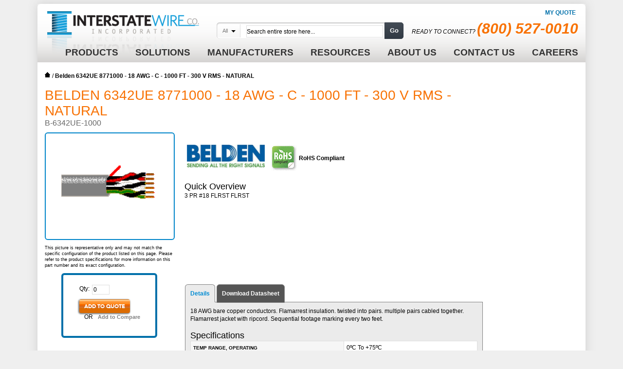

--- FILE ---
content_type: text/html; charset=UTF-8
request_url: https://www.interstatewire.com/commercial-applications-6342ue-8771000.html
body_size: 9329
content:
<!DOCTYPE html>
<html xmlns="http://www.w3.org/1999/xhtml" xml:lang="en" lang="en">
<head>
<meta http-equiv="Content-Type" content="text/html; charset=utf-8" />

<!-- <title>B-6342UE-1000 - Belden 6342UE 8771000 | Interstate Wire  | Interstate Wire</title> -->
<meta name="description" content="18 AWG Bare Copper Conductors ~ Flamarrest Insulation ~ Twisted Into Pairs ~ Multiple Pairs Cabled Together ~ Natural Flamarrest Jacket With Ripcord ~ Sequential Footage Marking Every Two Feet" />


<title>Belden 6342UE 8771000 | Interstate Wire </title>


<meta name="keywords" content="" />
<meta name="robots" content="INDEX,FOLLOW" />
<link rel="icon" href="https://www.interstatewire.com/skin/frontend/default/interstatewire/favicon.ico" type="image/x-icon" />
<link rel="shortcut icon" href="https://www.interstatewire.com/skin/frontend/default/interstatewire/favicon.ico" type="image/x-icon" />

<link rel="stylesheet" type="text/css" href="https://www.interstatewire.com/js/calendar/calendar-win2k-1.css" />
<link rel="stylesheet" type="text/css" href="https://www.interstatewire.com/skin/frontend/default/interstatewire/css/styles4.css" media="all" />
<link rel="stylesheet" type="text/css" href="https://www.interstatewire.com/skin/frontend/base/default/css/widgets.css" media="all" />
<link rel="stylesheet" type="text/css" href="https://www.interstatewire.com/skin/frontend/default/interstatewire/css/sidenav.css" media="all" />
<link rel="stylesheet" type="text/css" href="https://www.interstatewire.com/skin/frontend/default/interstatewire/css/sidenavcollapse.css" media="all" />
<link rel="stylesheet" type="text/css" href="https://www.interstatewire.com/skin/frontend/base/default/css/mirasvit/searchautocomplete/amazon.css" media="all" />
<link rel="stylesheet" type="text/css" href="https://www.interstatewire.com/skin/frontend/base/default/css/mirasvit_searchindex.css" media="all" />
<link rel="stylesheet" type="text/css" href="https://www.interstatewire.com/skin/frontend/base/default/css/qquoteadv.css" media="all" />
<link rel="stylesheet" type="text/css" href="https://www.interstatewire.com/skin/frontend/default/interstatewire/js/datatable/jquery.dataTables.css" media="all" />
<link rel="stylesheet" type="text/css" href="https://www.interstatewire.com/skin/frontend/default/interstatewire/css/interstate-theme.css" media="all" />
<link rel="stylesheet" type="text/css" href="https://www.interstatewire.com/skin/frontend/default/interstatewire/css/print.css" media="print" />
<script type="text/javascript" src="https://www.interstatewire.com/js/prototype/prototype.js"></script>
<script type="text/javascript" src="https://www.interstatewire.com/js/lib/ccard.js"></script>
<script type="text/javascript" src="https://www.interstatewire.com/js/prototype/validation.js"></script>
<script type="text/javascript" src="https://www.interstatewire.com/js/scriptaculous/builder.js"></script>
<script type="text/javascript" src="https://www.interstatewire.com/js/scriptaculous/effects.js"></script>
<script type="text/javascript" src="https://www.interstatewire.com/js/scriptaculous/dragdrop.js"></script>
<script type="text/javascript" src="https://www.interstatewire.com/js/scriptaculous/controls.js"></script>
<script type="text/javascript" src="https://www.interstatewire.com/js/scriptaculous/slider.js"></script>
<script type="text/javascript" src="https://www.interstatewire.com/js/varien/js.js"></script>
<script type="text/javascript" src="https://www.interstatewire.com/js/varien/form.js"></script>
<script type="text/javascript" src="https://www.interstatewire.com/js/varien/menu.js"></script>
<script type="text/javascript" src="https://www.interstatewire.com/js/mage/translate.js"></script>
<script type="text/javascript" src="https://www.interstatewire.com/js/mage/cookies.js"></script>
<script type="text/javascript" src="https://www.interstatewire.com/js/mirasvit/core/jquery.min.js"></script>
<script type="text/javascript" src="https://www.interstatewire.com/js/mirasvit/core/underscore.js"></script>
<script type="text/javascript" src="https://www.interstatewire.com/js/mirasvit/core/backbone.js"></script>
<script type="text/javascript" src="https://www.interstatewire.com/js/mirasvit/code/searchautocomplete/form.js"></script>
<script type="text/javascript" src="https://www.interstatewire.com/js/mirasvit/code/searchautocomplete/autocomplete.js"></script>
<script type="text/javascript" src="https://www.interstatewire.com/js/jquery/jquery.js"></script>
<script type="text/javascript" src="https://www.interstatewire.com/js/scripts.js"></script>
<script type="text/javascript" src="https://www.interstatewire.com/js/varien/product.js"></script>
<script type="text/javascript" src="https://www.interstatewire.com/js/varien/configurable.js"></script>
<script type="text/javascript" src="https://www.interstatewire.com/js/calendar/calendar.js"></script>
<script type="text/javascript" src="https://www.interstatewire.com/js/calendar/calendar-setup.js"></script>
<script type="text/javascript" src="https://www.interstatewire.com/skin/frontend/default/default/js/sidenavcollapse.js"></script>
<script type="text/javascript" src="https://www.interstatewire.com/skin/frontend/default/default/et_currencymanager/et_currencymanager_round.js"></script>
<script type="text/javascript" src="https://www.interstatewire.com/skin/frontend/default/interstatewire/js/datatable/jquery.dataTables.js"></script>
<script type="text/javascript" src="https://www.interstatewire.com/skin/frontend/base/default/js/qquoteadv.js"></script>
<link rel="canonical" href="https://www.interstatewire.com/commercial-applications-6342ue-8771000.html" />
<!--[if lt IE 8]>
<link rel="stylesheet" type="text/css" href="https://www.interstatewire.com/skin/frontend/default/interstatewire/css/styles-ie.css" media="all" />
<![endif]-->
<!--[if lt IE 10]>
<script type="text/javascript" src="https://www.interstatewire.com/js/pie/PIE.js"></script>
<![endif]-->
<!--[if lt IE 9]>
<script type="text/javascript" src="https://www.interstatewire.com/js/lib/html5shiv.js"></script>
<![endif]-->
<!--[if lt IE 7]>
<script type="text/javascript" src="https://www.interstatewire.com/js/lib/ds-sleight.js"></script>
<script type="text/javascript" src="https://www.interstatewire.com/skin/frontend/base/default/js/ie6.js"></script>
<![endif]-->

<script type="text/javascript">
//<![CDATA[
Mage.Cookies.path     = '/';
Mage.Cookies.domain   = '.interstatewire.com';
//]]>
</script>

<script type="text/javascript">
//<![CDATA[
optionalZipCountries = ["HK","IE","MO","PA"];
//]]>
</script>
<script type="text/javascript">
etCurrencyManagerJsConfig={"precision":4,"position":8,"display":2,"input_admin":1,"excludecheckout":"0","cutzerodecimal":"0","cutzerodecimal_suffix":",-"}</script>
<script type="text/javascript">//<![CDATA[
        var Translator = new Translate([]);
        //]]></script><!-- BEGIN LivePerson Monitor. -->
<script type="text/javascript"> window.lpTag=window.lpTag||{};if(typeof window.lpTag._tagCount==='undefined'){window.lpTag={site:'50436433'||'',section:lpTag.section||'',autoStart:lpTag.autoStart===false?false:true,ovr:lpTag.ovr||{},_v:'1.5.1',_tagCount:1,protocol:location.protocol,events:{bind:function(app,ev,fn){lpTag.defer(function(){lpTag.events.bind(app,ev,fn);},0);},trigger:function(app,ev,json){lpTag.defer(function(){lpTag.events.trigger(app,ev,json);},1);}},defer:function(fn,fnType){if(fnType==0){this._defB=this._defB||[];this._defB.push(fn);}else if(fnType==1){this._defT=this._defT||[];this._defT.push(fn);}else{this._defL=this._defL||[];this._defL.push(fn);}},load:function(src,chr,id){var t=this;setTimeout(function(){t._load(src,chr,id);},0);},_load:function(src,chr,id){var url=src;if(!src){url=this.protocol+'//'+((this.ovr&&this.ovr.domain)?this.ovr.domain:'lptag.liveperson.net')+'/tag/tag.js?site='+this.site;}var s=document.createElement('script');s.setAttribute('charset',chr?chr:'UTF-8');if(id){s.setAttribute('id',id);}s.setAttribute('src',url);document.getElementsByTagName('head').item(0).appendChild(s);},init:function(){this._timing=this._timing||{};this._timing.start=(new Date()).getTime();var that=this;if(window.attachEvent){window.attachEvent('onload',function(){that._domReady('domReady');});}else{window.addEventListener('DOMContentLoaded',function(){that._domReady('contReady');},false);window.addEventListener('load',function(){that._domReady('domReady');},false);}if(typeof(window._lptStop)=='undefined'){this.load();}},start:function(){this.autoStart=true;},_domReady:function(n){if(!this.isDom){this.isDom=true;this.events.trigger('LPT','DOM_READY',{t:n});}this._timing[n]=(new Date()).getTime();},vars:lpTag.vars||[],dbs:lpTag.dbs||[],ctn:lpTag.ctn||[],sdes:lpTag.sdes||[],ev:lpTag.ev||[]};lpTag.init();}else{window.lpTag._tagCount+=1;} </script>
<!-- END LivePerson Monitor. -->


<meta name="viewport" content="width=device-width, initial-scale=1">

<script type="application/ld+json">
{
  "@context": "https://schema.org",
  "@type": "LocalBusiness",
  "name": "Interstate Wire Co Inc.",
  "image": "",
  "@id": "",
  "url": "https://www.interstatewire.com/",
  "telephone": "866-520-9473",
"description": "Interstate Wire is a leading distributor of high-quality electronic and electrical wire, cable, and related wire management products. Leveraging key partnerships with industry-leading and specialty wire and cable manufactures, we stock a broad line of high-quality products, suitable for use across a wide range of markets. Our core product line includes Hook-Up Wire, Multi-Conductor Cable, Coaxial Cables, Portable Cordage, Flat Cable, Molded Cable Assemblies, and related \nWire Management products. Our full-service Wire Preparation Services are geared to streamline production, \npackaging, and installation solutions to lower overall cost and achieve higher operational efficiency.",
  "address": {
    "@type": "PostalAddress",
    "streetAddress": "2635 Observation Trail",
    "addressLocality": "Rockwall",
    "addressRegion": "TX",
    "postalCode": "75032",
    "addressCountry": "US"
  },
  "geo": {
    "@type": "GeoCoordinates",
    "latitude": 32.9124669,
    "longitude": -96.4230834
  },
  "openingHoursSpecification": [{
    "@type": "OpeningHoursSpecification",
    "dayOfWeek": [
      "Monday",
      "Tuesday",
      "Wednesday",
      "Thursday"
    ],
    "opens": "08:00",
    "closes": "17:30"
  },{
    "@type": "OpeningHoursSpecification",
    "dayOfWeek": "Friday",
    "opens": "08:00",
    "closes": "17:00"
  }] 
}
</script>


<style>
#browse-categories, #toolbar-call-btn {
display: none !important;}

</style>
<meta name="google-site-verification" content="LUg_JQRvhavwdSE0IyNjvGgbvmIZ0BRUz-bQ2eGke-U" />

<!-- Google Tag Manager -->
<script>(function(w,d,s,l,i){w[l]=w[l]||[];w[l].push({'gtm.start':
new Date().getTime(),event:'gtm.js'});var f=d.getElementsByTagName(s)[0],
j=d.createElement(s),dl=l!='dataLayer'?'&l='+l:'';j.async=true;j.src=
'https://www.googletagmanager.com/gtm.js?id='+i+dl;f.parentNode.insertBefore(j,f);
})(window,document,'script','dataLayer','GTM-5P79BCK');</script>
<!-- End Google Tag Manager --></head>
<body class=" catalog-product-view catalog-product-view product-commercial-applications-6342ue-8771000">
<!-- Google Analytics - START -->
<script type="text/javascript">
//<![CDATA[
    (function(i,s,o,g,r,a,m){i['GoogleAnalyticsObject']=r;i[r]=i[r]||function(){
	(i[r].q=i[r].q||[]).push(arguments)},i[r].l=1*new Date();a=s.createElement(o),
	m=s.getElementsByTagName(o)[0];a.async=1;a.src=g;m.parentNode.insertBefore(a,m)
	})(window,document,'script','//www.google-analytics.com/analytics.js','ga');
    
	ga('create', 'UA-5082148-1', 'auto');
	ga('require', 'displayfeatures');
	ga('require', 'linkid', 'linkid.js');
	ga('send', 'pageview');
	    //]]>
</script>
<!-- Google Analytics - END -->
<div class="wrapper">
        <noscript>
        <div class="global-site-notice noscript">
            <div class="notice-inner">
                <p>
                    <strong>JavaScript seems to be disabled in your browser.</strong><br />
                    You must have JavaScript enabled in your browser to utilize the functionality of this website.                </p>
            </div>
        </div>
    </noscript>
    <div class="page">
        <div class="header-container pieClass">
    <div class="header pieClass">
                <a href="/" title="Interstate Wire Co."><span class="logo"><strong>Interstate Wire Co.</strong></span></a>
                <div class="quick-access">
            <p class="welcome-msg"> </p>
            <ul class="links">
                        <li class="first last" ><a href="https://www.interstatewire.com/qquoteadv/index/" title="My Quote" class="top-link-qquoteadv">My Quote</a></li>
            </ul>
                    </div>
                <p id="header-phone">Ready to connect? <span>(800) 527-0010</span></p>
            </div>



<div class="nav-container">
    <ul id="nav">
    	<li class="home level0 nav-0 level-top parent ">
    		<a class="level-top" href="/" title="Home">
    			<span>Home</span>
    		</a>
    	</li>
                <li class="level0 nav-1 first level-top">
			<a class="level-top" href="/products/"><span>Products</span></a>
			 <ul class="level0">
			    <li class="level1 nav-1-1 first"><a href="/hook-up-wire.html" class=""><span>Hook Up Wire</span></a></li>
			    <li class="level1 nav-1-2"><a href="/multi-conductor-cables.html" class=""><span>Multi-Conductor Cables</span></a></li>
			    <li class="level1 nav-1-3"><a href="/coaxial-cables.html" class=""><span>Coaxial Cables</span></a></li>
			    <li class="level1 nav-1-4"><a href="/portable-cordage.html" class=""><span>Portable Cordage</span></a></li>
			    <li class="level1 nav-1-4"><a href="/flat-cable.html" class=""><span>Flat Cable</span></a></li>
			    <li class="level1 nav-1-4"><a href="/molded-cable-assemblies.html" class=""><span>Molded Cable Assemblies</span></a></li>
			    <li class="level1 nav-1-4"><a href="/wire-management.html" class=""><span>Wire Management</span></a></li>
                <li class="level1 nav-1-4"><a href="/surplus.html" class=""><span>Surplus</span></a></li>
			   </ul>
		</li>
		
		<li class="level0 nav-2 first level-top">
			<a class="level-top" href="/solutions-wire-preparation-services/"><span>Solutions</span></a>
		</li>
		
		<li class="level0 nav-3 first level-top">
			<a href="/about-us/brands/" class="level-top"><span>Manufacturers</span></a>
		</li>

		<li class="level0 nav-4 first level-top parent">
			<a class="level-top" href="/resources"><span>Resources</span></a>
			  <ul class="level0">
			    <li class="level1 nav-1-1 first"><a href="/resources/product-knowledge/" class=""><span>Product Knowledge</span></a></li>
			    <li class="level1 nav-1-2"><a href="/resources/line-card/" class=""><span>Line Card</span></a></li>
			    <li class="level1 nav-1-3"><a href="/resources/glossary/" class=""><span>Glossary</span></a></li>
			    <li class="level1 nav-1-4"><a href="/customer-connection/pdf-catalog-downloads/" class=""><span>Download Catalog</span></a></li>
			    </ul>
		</li>
		
		<li class="level0 nav-5 first level-top parent">
			<a class="level-top" href="/about-us/"><span>About Us</span></a>
			  <ul class="level0">
			    <li class="level1 nav-1-1 first"><a href="/about-us/quality-commitment/" class=""><span>Quality Commitment</span></a></li>
			    <li class="level1 nav-1-2"><a href="/about-us/videos/" class=""><span>Videos</span></a></li>
			    <li class="level1 nav-1-3"><a href="/about-us/careers" class=""><span>Careers</span></a></li>
			    <li class="level1 nav-1-4"><a href="/contact-us/" class=""><span>Contact Us</span></a></li>
			    </ul>
		</li>
		
    	<li class="contact level0 nav-0 level-top parent">
    		<a class="level-top" href="/contact-us/" title="Contact">
    			<span>Contact Us</span>
    		</a>
    	</li>

		<li class="contact level0 nav-0 level-top parent ">
    		<a class="level-top" href="/about-us/careers" title="Careers">
    			<span>Careers</span>
    		</a>
    	</li>


    </ul> 
</div>
</div>
<form class="searchautocomplete UI-SEARCHAUTOCOMPLETE" action="https://www.interstatewire.com/catalogsearch/result/" method="get"
    data-tip="Search entire store here..."
    data-url="//www.interstatewire.com/searchautocomplete/ajax/get/"
    data-minchars="3"
    data-delay="100"
    data-hide-delay="1000">

    <label for="search">Search</label>
    <div class="nav">




               <div class="nav-search-in">
                <span class="category-fake UI-CATEGORY-TEXT">All</span>
                <span class="nav-down-arrow"></span>
                <select name="cat" class="category UI-CATEGORY">
                    <option value="0">All</option>
                                                        <option value="2472" >
                                    Hook Up Wire & Lead Wire                                </option>
                                                        <option value="2476" >
                                    Multi-Conductor Cables                                </option>
                                                        <option value="2471" >
                                    Coaxial Cables                                </option>
                                                        <option value="2469" >
                                    Portable Cordage                                </option>
                                                        <option value="2477" >
                                    Flat Cable                                </option>
                                                        <option value="2473" >
                                    Molded Cable Assemblies                                </option>
                                                        <option value="2475" >
                                    Wire Management                                </option>
                                                        <option value="3318" >
                                    Surplus                                </option>
                                         </select>
            </div>
        



       
       
        <div class="nav-input UI-NAV-INPUT">
            <input class="input-text UI-SEARCH" type="text" autocomplete="off" name="q" value="" maxlength="128" />
        </div>

        <div class="searchautocomplete-loader UI-LOADER">
            <div id="g01"></div>
            <div id="g02"></div>
            <div id="g03"></div>
            <div id="g04"></div>
            <div id="g05"></div>
            <div id="g06"></div>
            <div id="g07"></div>
            <div id="g08"></div>
        </div>
    </div>
    <div class="nav-submit-button">
        <button type="submit" title="Go" class="button">Go</button>
    </div>
    <div style="display:none" class="searchautocomplete-placeholder UI-PLACEHOLDER"></div>
</form>        <div class="main-container col1-layout">
            <div class="main">
                <div class="breadcrumbs">
    <ul>
                    <li class="home">
                            <a href="https://www.interstatewire.com/" title="Go to Home Page">Home</a>
                                        <span>/ </span>
                        </li>
                    <li class="product">
                            <strong>Belden 6342UE 8771000 - 18 AWG -  C - 1000 FT - 300 V RMS - NATURAL</strong>
                                    </li>
            </ul>
</div>
                <div class="col-main">
                                        <script type="text/javascript">
    var optionsPrice = new Product.OptionsPrice([]);
</script>
<div id="messages_product_view"></div>
<div class="product-view">
    <div class="product-essential">
    <form action="https://www.interstatewire.com/checkout/cart/add/uenc/aHR0cHM6Ly93d3cuaW50ZXJzdGF0ZXdpcmUuY29tL2NvbW1lcmNpYWwtYXBwbGljYXRpb25zLTYzNDJ1ZS04NzcxMDAwLmh0bWw,/product/3831/form_key/syodcJ23dc7bAg7C/" method="post" id="product_addtocart_form">
        <div class="no-display">
            <input type="hidden" name="product" value="3831" />
            <input type="hidden" name="related_product" id="related-products-field" value="" />
        </div>
        
            <div class="product-name">
                <h1>Belden 6342UE 8771000 - 18 AWG -  C - 1000 FT - 300 V RMS - NATURAL</h1>
                 <h2>B-6342UE-1000</h2>
            </div>
            <div class="product-img-box">

             
            <p class="product-image product-image-zoom">
    <img id="image" src="https://www.interstatewire.com/media/catalog/product/cache/1/image/9df78eab33525d08d6e5fb8d27136e95/b/e/beldenunshldtwsp_2.gif" alt="Belden 6342UE 8771000 - 18 AWG -  C - 1000 FT - 300 V RMS - NATURAL" title="Belden 6342UE 8771000 - 18 AWG -  C - 1000 FT - 300 V RMS - NATURAL" /></p>
<p class="zoom-notice" id="track_hint">Double click on above image to view full picture</p>
<div class="zoom">
    <img id="zoom_out" src="https://www.interstatewire.com/skin/frontend/default/interstatewire/images/slider_btn_zoom_out.gif" alt="Zoom Out" title="Zoom Out" class="btn-zoom-out" />
    <div id="track">
        <div id="handle"></div>
    </div>
    <img id="zoom_in" src="https://www.interstatewire.com/skin/frontend/default/interstatewire/images/slider_btn_zoom_in.gif" alt="Zoom In" title="Zoom In" class="btn-zoom-in" />
</div>
<script type="text/javascript">
//<![CDATA[
    Event.observe(window, 'load', function() {
        product_zoom = new Product.Zoom('image', 'track', 'handle', 'zoom_in', 'zoom_out', 'track_hint');
    });
//]]>
</script>
<div class="more-views">
    <h2>More Views</h2>
    <ul>
            <li>
            <a href="#" onclick="popWin('https://www.interstatewire.com/catalog/product/gallery/id/3831/image/48726/', 'gallery', 'width=300,height=300,left=0,top=0,location=no,status=yes,scrollbars=yes,resizable=yes'); return false;" title=""><img src="https://www.interstatewire.com/media/catalog/product/cache/1/thumbnail/56x/9df78eab33525d08d6e5fb8d27136e95/b/e/beldenunshldtwsp_2.gif" width="56" height="56" alt="" /></a>
        </li>
        </ul>
</div>
                     
		         <p class="disclaimer-text">This picture is representative only and may not match the specific configuration of the product listed on this page. Please refer to the product specifications for more information on this part number and its exact configuration.</p>
		    <div class="add-to-box simple-product">
              
		        		            <div class="add-to-cart">

                <label for="qty">Qty:</label>
        <input type="text" name="qty" id="qty" maxlength="12" value="0" title="Qty" class="input-text qty" />
                        
           <span style="float: left; padding-right: 2px;">&nbsp;</span>

            	<button type="button" title="Add to Quote" class="button btn-cart"
onclick="addQuote('https://www.interstatewire.com/qquoteadv/index/addItem/product/3831/', 0 );"><span><span>Add to Quote</span></span></button>
	
	</div>
		        		
				<!-- c2q button -->
						
		        		            		                <span class="or">OR</span>
		            		        		
		        

<ul class="add-to-links">
    <li><span class="separator">|</span> <a href="https://www.interstatewire.com/catalog/product_compare/add/product/3831/uenc/aHR0cHM6Ly93d3cuaW50ZXJzdGF0ZXdpcmUuY29tL2NvbW1lcmNpYWwtYXBwbGljYXRpb25zLTYzNDJ1ZS04NzcxMDAwLmh0bWw,/form_key/syodcJ23dc7bAg7C/" class="link-compare">Add to Compare</a></li>
</ul>
		    </div>
						
				
        </div>
        
        

        <div class="product-shop">

                                      <div class="short-description">
                <img alt="" class='product-logo' src="https://www.interstatewire.com//product-logo/Belden.jpg" />          
	            	<div class="rohs">RoHS Compliant</div>	            	
                     <h2>Quick Overview</h2>
                     
                     
                    3 PR #18 FLRST FLRST                </div>
                        
            
            
   

			
                            <!--<p class="email-friend"><a href="https://www.interstatewire.com/sendfriend/product/send/id/3831/">Email to a Friend</a></p>-->
                        
          
            
                                                                        
    

        </div>

    
     
		
		
    
        
        
        
        <div class="clearer"></div>
    </form>
    
    <div class="product-collateral simple" id="tabs">
		   <ul>
		     <li><a href="#tab-1">Details</a></li>
		     		     <li><a href="#tab-4">Download Datasheet</a></li>
		     		     		      		   </ul>
		   <div id="tab-1">
		     		        <div class="box-collateral box-description">
		            		                    18 AWG bare copper conductors. Flamarrest insulation. twisted into pairs. multiple pairs cabled together. Flamarrest jacket with ripcord. Sequential footage marking every two feet.		        </div>
				        <div class="box-collateral box-additional">
		            		                <h2>Specifications</h2>
    <table class="data-table" id="product-attribute-specs-table">
        <col style="width:25%;" />
        <col />
        <tbody>
                	                	            <tr>
                <th class="label">Temp Range, Operating</th>
                <td class="data">0&ordm;C To +75&ordm;C</td>
            </tr>
                            	                	            <tr>
                <th class="label">Capacitance</th>
                <td class="data">29.000</td>
            </tr>
                            	            <tr>
                <th class="label">Capacitance (Metric)</th>
                <td class="data">95.149</td>
            </tr>
                            	            <tr>
                <th class="label">Current, Max. Recomm.</th>
                <td class="data">3.5 Amps per conductor @ 25&ordm;C</td>
            </tr>
                            	                	                	                	                	            <tr>
                <th class="label">Voltage, Max. Operating</th>
                <td class="data">300 V RMS</td>
            </tr>
                            	                	                	                	            <tr>
                <th class="label">SKU</th>
                <td class="data">B-6342UE-1000</td>
            </tr>
                            	            <tr>
                <th class="label">Manufacturer</th>
                <td class="data">Belden</td>
            </tr>
                            	                	            <tr>
                <th class="label">CEC/C(UL) Specification</th>
                <td class="data">CMP</td>
            </tr>
                            	                	            <tr>
                <th class="label">RoHS</th>
                <td class="data">Yes</td>
            </tr>
                            	            <tr>
                <th class="label">EU CE Mark</th>
                <td class="data">Yes</td>
            </tr>
                            	                	            <tr>
                <th class="label">NEC/(UL) Specification</th>
                <td class="data">CMP</td>
            </tr>
                            	            <tr>
                <th class="label">Mfr. Part No</th>
                <td class="data">6342UE 8771000</td>
            </tr>
                            	            <tr>
                <th class="label">Plenum</th>
                <td class="data">Yes</td>
            </tr>
                            	                	            <tr>
                <th class="label">Weight</th>
                <td class="data">0.0500</td>
            </tr>
                            	            <tr>
                <th class="label">Color</th>
                <td class="data">NATURAL</td>
            </tr>
                            	            <tr>
                <th class="label">Type</th>
                <td class="data">Paired</td>
            </tr>
                            	            <tr>
                <th class="label">Conductor Size (AWG)</th>
                <td class="data">18</td>
            </tr>
                            	            <tr>
                <th class="label">Conductor Material</th>
                <td class="data">BC - Bare Copper</td>
            </tr>
                            	                	                	                	            <tr>
                <th class="label">Number of Pairs</th>
                <td class="data">3</td>
            </tr>
                            	            <tr>
                <th class="label">Conductor Stranding</th>
                <td class="data">7</td>
            </tr>
                            	            <tr>
                <th class="label">Insulation Material</th>
                <td class="data">LS PVC - Low Smoke Polyvinyl Chloride</td>
            </tr>
                            	            <tr>
                <th class="label">Insulation Wall Thickness</th>
                <td class="data">.009</td>
            </tr>
                            	            <tr>
                <th class="label">Insulation Wall Thickness (Metric)</th>
                <td class="data">0.229</td>
            </tr>
                            	            <tr>
                <th class="label">Overall Nominal Diameter</th>
                <td class="data">0.278</td>
            </tr>
                            	            <tr>
                <th class="label">Outer Jacket Wall Thickness</th>
                <td class="data">.015</td>
            </tr>
                            	            <tr>
                <th class="label">Outer Jacket Material</th>
                <td class="data">LS PVC - Low Smoke Polyvinyl Chloride</td>
            </tr>
                            	                	            <tr>
                <th class="label">Outer Shield Material</th>
                <td class="data">Unshielded</td>
            </tr>
                            	                	            <tr>
                <th class="label">Amount</th>
                <td class="data">1000 ft</td>
            </tr>
                            	                	            <tr>
                <th class="label">Overall Cabling - Overall Nominal Diameter (Metric)</th>
                <td class="data">7.0612</td>
            </tr>
                            	            <tr>
                <th class="label">Outer Jacket - Nom. Wall Thickness (Metric)</th>
                <td class="data">0.381</td>
            </tr>
                            	                	                	                	                	                	                	                	                </tbody>
    </table>
    <script type="text/javascript">decorateTable('product-attribute-specs-table')</script>


		        </div>
				     
		   </div>
		   <div id="tab-2">
		         		     
		   </div>
		   <div id="tab-3">
		          		    </div>
		    <div id="tab-4">
			
		    
		    	<a class='pdf-download' target='_blank' href='https://www.interstatewire.com/files/6342UE.pdf' >Belden 6342UE 8771000 - 18 AWG -  C - 1000 FT - 300 V RMS - NATURAL (B-6342UE-1000) Datasheet</a>				
				    <form id="pdf-generator" action="/pdfGenerator/download.php" method="post">
		<textarea style="display:none" name="name">Belden 6342UE 8771000 - 18 AWG -  C - 1000 FT - 300 V RMS - NATURAL</textarea>
		<textarea style="display:none" name="sku">B-6342UE-1000</textarea>
		<textarea  style="display:none" name="specificationsHtml">        18 AWG bare copper conductors. Flamarrest insulation. twisted into pairs. multiple pairs cabled together. Flamarrest jacket with ripcord. Sequential footage marking every two feet.    <h2>Specifications</h2>
    <table class="data-table" id="product-attribute-specs-table">
        <col style="width:25%;" />
        <col />
        <tbody>
                	                	            <tr>
                <th class="label">Temp Range, Operating</th>
                <td class="data">0&ordm;C To +75&ordm;C</td>
            </tr>
                            	                	            <tr>
                <th class="label">Capacitance</th>
                <td class="data">29.000</td>
            </tr>
                            	            <tr>
                <th class="label">Capacitance (Metric)</th>
                <td class="data">95.149</td>
            </tr>
                            	            <tr>
                <th class="label">Current, Max. Recomm.</th>
                <td class="data">3.5 Amps per conductor @ 25&ordm;C</td>
            </tr>
                            	                	                	                	                	            <tr>
                <th class="label">Voltage, Max. Operating</th>
                <td class="data">300 V RMS</td>
            </tr>
                            	                	                	                	            <tr>
                <th class="label">SKU</th>
                <td class="data">B-6342UE-1000</td>
            </tr>
                            	            <tr>
                <th class="label">Manufacturer</th>
                <td class="data">Belden</td>
            </tr>
                            	                	            <tr>
                <th class="label">CEC/C(UL) Specification</th>
                <td class="data">CMP</td>
            </tr>
                            	                	            <tr>
                <th class="label">RoHS</th>
                <td class="data">Yes</td>
            </tr>
                            	            <tr>
                <th class="label">EU CE Mark</th>
                <td class="data">Yes</td>
            </tr>
                            	                	            <tr>
                <th class="label">NEC/(UL) Specification</th>
                <td class="data">CMP</td>
            </tr>
                            	            <tr>
                <th class="label">Mfr. Part No</th>
                <td class="data">6342UE 8771000</td>
            </tr>
                            	            <tr>
                <th class="label">Plenum</th>
                <td class="data">Yes</td>
            </tr>
                            	                	            <tr>
                <th class="label">Weight</th>
                <td class="data">0.0500</td>
            </tr>
                            	            <tr>
                <th class="label">Color</th>
                <td class="data">NATURAL</td>
            </tr>
                            	            <tr>
                <th class="label">Type</th>
                <td class="data">Paired</td>
            </tr>
                            	            <tr>
                <th class="label">Conductor Size (AWG)</th>
                <td class="data">18</td>
            </tr>
                            	            <tr>
                <th class="label">Conductor Material</th>
                <td class="data">BC - Bare Copper</td>
            </tr>
                            	                	                	                	            <tr>
                <th class="label">Number of Pairs</th>
                <td class="data">3</td>
            </tr>
                            	            <tr>
                <th class="label">Conductor Stranding</th>
                <td class="data">7</td>
            </tr>
                            	            <tr>
                <th class="label">Insulation Material</th>
                <td class="data">LS PVC - Low Smoke Polyvinyl Chloride</td>
            </tr>
                            	            <tr>
                <th class="label">Insulation Wall Thickness</th>
                <td class="data">.009</td>
            </tr>
                            	            <tr>
                <th class="label">Insulation Wall Thickness (Metric)</th>
                <td class="data">0.229</td>
            </tr>
                            	            <tr>
                <th class="label">Overall Nominal Diameter</th>
                <td class="data">0.278</td>
            </tr>
                            	            <tr>
                <th class="label">Outer Jacket Wall Thickness</th>
                <td class="data">.015</td>
            </tr>
                            	            <tr>
                <th class="label">Outer Jacket Material</th>
                <td class="data">LS PVC - Low Smoke Polyvinyl Chloride</td>
            </tr>
                            	                	            <tr>
                <th class="label">Outer Shield Material</th>
                <td class="data">Unshielded</td>
            </tr>
                            	                	            <tr>
                <th class="label">Amount</th>
                <td class="data">1000 ft</td>
            </tr>
                            	                	            <tr>
                <th class="label">Overall Cabling - Overall Nominal Diameter (Metric)</th>
                <td class="data">7.0612</td>
            </tr>
                            	            <tr>
                <th class="label">Outer Jacket - Nom. Wall Thickness (Metric)</th>
                <td class="data">0.381</td>
            </tr>
                            	                	                	                	                	                	                	                	                </tbody>
    </table>
    <script type="text/javascript">decorateTable('product-attribute-specs-table')</script>


</textarea>
		<textarea  style="display:none" name="overview">18 AWG bare copper conductors. Flamarrest insulation. twisted into pairs. multiple pairs cabled together. Flamarrest jacket with ripcord. Sequential footage marking every two feet.</textarea>
		<input type="submit" class='pdf-download' value='Generate PDF'>
	</form>
	

		    </div>
          
		 </div>
    

    <script type="text/javascript">
    //<![CDATA[
        var productAddToCartForm = new VarienForm('product_addtocart_form');
        productAddToCartForm.submit = function(button, url) {
            if (this.validator.validate()) {
                var form = this.form;
                var oldUrl = form.action;

                if (url) {
                   form.action = url;
                }
                var e = null;
                try {
                    this.form.submit();
                } catch (e) {
                }
                this.form.action = oldUrl;
                if (e) {
                    throw e;
                }

                if (button && button != 'undefined') {
                    button.disabled = true;
                }
            }
        }.bind(productAddToCartForm);

        productAddToCartForm.submitLight = function(button, url){
            if(this.validator) {
                var nv = Validation.methods;
                delete Validation.methods['required-entry'];
                delete Validation.methods['validate-one-required'];
                delete Validation.methods['validate-one-required-by-name'];
                if (this.validator.validate()) {
                    if (url) {
                        this.form.action = url;
                    }
                    this.form.submit();
                }
                Object.extend(Validation.methods, nv);
            }
        }.bind(productAddToCartForm);
    //]]>
    </script>
    </div>

    
</div>





 
 
<script type="text/javascript">
	jQuery(document).ready(function(){
		jQuery('#tabs > div').hide();
		jQuery('#tabs div:first').show();
		jQuery('#tabs ul li:first').addClass('active');
		 
		jQuery('#tabs ul li a').click(function(){
			jQuery('#tabs ul li').removeClass('active');
			jQuery(this).parent().addClass('active');
			var currentTab = jQuery(this).attr('href');
			jQuery('#tabs > div').hide();
			jQuery(currentTab).show();
			return false;
		});
		
		jQuery("#view-option").click(function(){
			jQuery("#option-attribute-table").slideToggle();
		});
		jQuery('#option-attribute-table').dataTable(
			{
        	"bPaginate": false,
        	"bLengthChange": false,
        	"bFilter": true,
        	"bInfo": false,
   			} 
		);


	
	
	});
</script>



<script type="text/javascript">
    var lifetime = 3600;
    var expireAt = Mage.Cookies.expires;
    if (lifetime > 0) {
        expireAt = new Date();
        expireAt.setTime(expireAt.getTime() + lifetime * 1000);
    }
    Mage.Cookies.set('external_no_cache', 1, expireAt);
</script>
                </div>
            </div>
        </div>
    		<div class="footer-container">
		    <div class="footer">
		        <div class="reviewFooter"><div class="centre clearfix"><div class="review"><p class="quote">Been dealing with Interstate Wire for years and can honestly say they are a great company to work with.</p><p class="name">&ndash; Marcin P. <span>Magnolia, TX</span> | <a href="/testimonials">View All Testimonials</a></p></div></div></div><div id="footer-separator"><span id="footer-tagline">Conducting business around you&reg;</span> <span id="footer-iso">ISO 9001 Quality Management System</span></div>
<p><a id="footer-logo" title="Interstate Wire" href="/"><span>Interstate Wire</span></a></p>
<ul>
<li><a href="https://www.interstatewire.com/">Home</a></li>
<li><a href="https://www.interstatewire.com/products/">Products</a></li>
<li><a href="https://www.interstatewire.com/solutions-wire-preparation-services/">Solutions</a></li>
<li><a href="https://www.interstatewire.com/resources/">Resources</a></li>
<li><a href="https://www.interstatewire.com/about-us/">About</a></li>
<li><a href="https://www.interstatewire.com/contact-us/">Contact</a></li>
<li><a href="https://www.interstatewire.com/legal/terms/">Terms & Conditions</a></li>
<li><a href="https://www.interstatewire.com/legal/privacy-policy/">Privacy Policy</a></li>
<li class="last"><a href="https://www.interstatewire.com/customer-connection/site-feedback/">Site Feedback</a></li>
</ul>			
		    </div>
		</div>
	</div>
	<div id="footer-left">
&copy; 2019 Interstate Wire Co, Inc. All Rights Reserved.
</div>
<div id="footer-right">
Interstate Wire Co. Inc., Rockwall, Texas
</div></div>		<script type="text/javascript" src="/js/analytics.js?update102817"></script>

<script type="text/javascript"> 
document.write(unescape("%3Cscript src='" + document.location.protocol + "//www.webtraxs.com/trxscript.php' type='text/javascript'%3E%3C/script%3E")); 
</script> 
<script type="text/javascript"> 
_trxid = "interstatewire"; 
webTraxs(); 
</script> 
<noscript><img src="http://www.webtraxs.com/webtraxs.php?id=interstatewire&st=img" alt=""></noscript> 

<script type="text/javascript" src="https://analytics.clickdimensions.com/ts.js" > </script> 

 <script type="text/javascript"> 
   var cdAnalytics = new clickdimensions.Analytics('analytics.clickdimensions.com'); 
   cdAnalytics.setAccountKey('ax2lfHtzshEihilr7eTFTw'); 
   cdAnalytics.setDomain('interstatewire.com'); 
   cdAnalytics.setScore(typeof(cdScore) == "undefined" ? 0 : (cdScore == 0 ? null : cdScore)); 
   cdAnalytics.trackPage(); 
 </script>

<!--www.interstatewire.com SNIPPET//-->
<script type="text/javascript">
//<![CDATA[
var DID=256418;
var pcheck=(window.location.protocol == "https:") ? "https://stats.sa-as.com/live.js":"http://stats.sa-as.com/live.js";
document.writeln('<scr'+'ipt async src="'+pcheck+'" type="text\/javascript"><\/scr'+'ipt>');
//]]>
</script>
<!--www.interstatewire.com SNIPPET//--> 

<!-- Google Tag Manager (noscript) -->
<noscript><iframe src="https://www.googletagmanager.com/ns.html?id=GTM-5P79BCK"
height="0" width="0" style="display:none;visibility:hidden"></iframe></noscript>
<!-- End Google Tag Manager (noscript) -->
</body>
</html>

--- FILE ---
content_type: text/css
request_url: https://www.interstatewire.com/skin/frontend/default/interstatewire/css/interstate-theme.css
body_size: 8185
content:
#line-card-button a:hover{text-decoration:underline}
#mini-toolbar{background:url(../images/skin/mini-toolbar-bg.gif) repeat-x top left;box-shadow:0 3px 3px #333;display:block;height:28px;margin:0;padding:9px 0 0 6px;position:relative}
#nav ul{border-color:#aaa;border-top:none!important}
#nav ul li{border-color:#aaa}
#nav ul li.active>a,#nav ul li.over>a{background-color:#bbb!important;color:#000!important}
#nav ul li.first{border-top:none!important}
#nav ul li>a{background:#d2d0ce!important;font-weight:700;padding:6px 3px 5px 9px}
#nav ul,#nav div{top:35px} 
#search_mini_form label{text-transform:uppercase}
.block-mfr a{cursor:pointer;display:block}
.block-mfr img{display:block;margin:0 auto}
.block-mfr .button-link {font-weight:bold;background:url(../images/bg-button.gif) repeat-x #007be5;padding:0 15px;border-radius:4px;box-shadow:2px 2px 2px #999;color:#fff;margin:6px auto;text-align:center;width: 135px;}
.wire-btn {
  background: #dc6b00 url("../images/bg-button.gif") repeat-x scroll 0 0;
  border-radius: 4px;
  box-shadow: -1px 1px 3px 1px #777777;
  color: #ffffff;
  display: inline-block;
  font-size: 12px;
  font-weight: bold;
  height: 14px;
  margin: 0;
  padding: 8px 19px;
  position: relative;
  text-align: center;
  text-transform: uppercase;
}
.block-mfr .holder-block{overflow:hidden;padding:0 3px 8px}
.block-mfr .holder-button{height:20px;overflow:hidden;padding:2px 0 0}
.block-slide{width:100%}
.block-slide .holder-slide{background:url(../images/bg-block-4.gif) repeat-x #d8d8d8;border-radius:7px;box-shadow:-1px 1px 3px 2px #777;height:113px;overflow:hidden;position:relative;width:513px}
.block-slide .title{color:#babfc1;display:block;font:10px/12px AvenirRegular,Arial,Helvetica,sans-serif;padding:0 0 6px}
.categories-block{background:#008bd2;border-radius:7px;box-shadow:0 0 10px #00527c inset;margin:-8px 0 15px;padding:0 5px 5px;position:relative;width:188px;z-index:1}
#categories-hover .categories-block {
  border-radius: 5px 5px 0 0;
  border-top: 7px solid #006ea5;
  left: 32px;
  margin: 0;
  position: absolute;
  top: 31px;
  width: 189px;
  z-index: 999;
  display:none;
}.categories-block .block-frame{background:url(../images/bg-block-1.gif) repeat-x;border-radius:0 0 7px 7px;box-shadow:0 0 10px #8d8d8d inset;min-height:141px;padding:5px 0;position:relative;width:100%}
#categories-hover .categories-block .block-frame{min-height: 0; padding: 5px 0;}
.categories-block .block-frame.other{padding:8px 0 13px}
.categories-block .block-holder{background:url(../images/bg-block-2.gif) repeat-x 0 100% #fff;border-radius:0 0 7px 7px;position:relative;width:100%}
.col2-left-layout .col-main{float:right;width:850px; padding: 20px;}
.col3-layout .col-wrapper{width:876px}
.footer{border:none;padding:5px 0}
.footer #footer-iso{float:right;margin-right:0;text-transform:uppercase}
.footer #footer-logo{background:url(../images/skin/logo-footer.png) no-repeat top left;display:block;float:left;height:28px;margin:5px 0 0 14px;width:178px}
.footer #footer-logo span{display:none}
.gallery-block{margin:0 0 10px;overflow:hidden;position:relative;width:590px}
.gallery-block .mask{background:url(../images/bg-mask.png) no-repeat;height:300px;left:0;overflow:hidden;position:absolute;top:0;width:514px}
.header-container{background:url(../images/skin/bg-header.gif) repeat-x top left;height:110px}
.header-container #header-phone{
	color:black;float:right;margin-top:2px;text-align:right;text-transform:uppercase;
	position: absolute;
	top:19px;
	right: 15px;
	display: inline;
	width: 500px;
	font-style: italic;
	text-shadow: 1px 0px 1px white;
}
.header-container #header-phone span{color:#F87204;font-size:30px;font-weight:700;text-shadow: 1px 0px 1px white;}
.header-container .header{border:none;height:70px;padding:0 10px;position:relative}
.header-container .logo{background:url(../images/skin/logo.png) no-repeat top left;display:block;height:88px;left:20px;position:absolute;top:5px;width:312px}
.hidden{position:absolute;top:-9999px}
#line-card-button{position:absolute;right:20px;top:10px}
#line-card-button a{background:url(../images/line-card-button.png) no-repeat left top;color:#fff;display:block;font-size:1em;font-weight:700;height:47px;padding:20px 0 0 40px;text-align:center;text-decoration:none;width:177px}
.block{border:none;border-radius:5px;box-shadow:0 0 4px #999}
.block .block-content{background:#fff;border:1px solid #999;border-radius:0 0 5px 5px;border-top:none;padding:5px}
.block .block-title{background:#008bd2;background:-moz-linear-gradient(top,#008bd2 0%,#016a9d 100%);background:-webkit-gradient(linear,left top,left bottom,color-stop(0%,#008bd2),color-stop(100%,#016a9d));background:-webkit-linear-gradient(top,#008bd2 0%,#016a9d 100%);background:-o-linear-gradient(top,#008bd2 0%,#016a9d 100%);background:-ms-linear-gradient(top,#008bd2 0%,#016a9d 100%);background:linear-gradient(to bottom,#008bd2 0%,#016a9d 100%);border-bottom:none;border-radius:5px 5px 0 0;filter:progid:DXImageTransform.Microsoft.gradient(startColorstr="#008bd2",endColorstr="#016a9d",GradientType=0);padding:3px 6px}
.block .block-title strong span{color:#fff;font-size:12px;text-transform:uppercase}
.block-quote .block-title strong{background:url(../../../default/default/images/i_block-list.gif) no-repeat top right;display:block;padding-right:25px}
.breadcrumbs{border:none;padding:5px 15px;}
.col-left {
  border: medium none;
  margin-left: 3px;
  margin-top: 8px;
  padding: 24px 10px 0 30px;
  width: 188px;
}
.col-main{border:none;padding-left: 10px;position:relative}
.col-right {
  border: medium none;
  margin-top: 20px;
  width: 215px;
}
.col3-layout .col-wrapper .col-main {
  display: inline-block;
  float: unset;
  width: 571px;
  padding: 10px 20px;
}
.footer #footer-separator{background:#333;border-color:#0088cd;border-image:none;border-style:solid;border-width:3px 0;color:#fff;margin-bottom:3px;overflow:hidden;padding:19px 20px;clear:both;}
.footer #footer-tagline{text-transform:uppercase}
.footer ul{display:block;float:right;height:20px;margin:15px 0 0 0}
.footer ul li{border-right:1px solid #ccc;padding:2px 11px 2px 9px}
.footer ul li a{color:#999999;text-decoration:none}
.footer ul li a:hover{text-decoration:underline}
.footer ul li.last{border-right:none}
ul.form-list {list-style: none;}
.gallery{height:300px;margin:0;overflow:hidden;padding:0;position:relative;width:100%}
.gallery .more{background:url(../images/bg-button-1.png) repeat-x #dc6b00;border-radius:5px;box-shadow:-1px 1px 3px 1px #000;color:#fff;float:left;font:14px/16px AvenirRegular,Arial,Helvetica,sans-serif;height:15px;overflow:hidden;padding:4px 14px;position:relative}
.gallery .more:hover{background:url(../images/bg-button-1.png) repeat-x 0 -50px #dc6b00;text-decoration:none}
.gallery li .text-gallery{color:#fff;font:12px/14px Arial,Helvetica,sans-serif;left:17px;min-height:232px;padding:0 20px 15px;position:absolute;top:41px;width:457px}
.gallery li .text-gallery .holder{width:100%}
.gallery li .text-gallery .holder a{float:left;margin:-11px 0 0;position:relative}
.gallery li .text-gallery .holder a img {
  display: block;
  height: auto;
  width: auto !important;
}
.gallery li .text-gallery .holder span{float:left;padding:0 7px 0 0;width:204px}
.gallery li .text-gallery h2{color:#fff;font:30px/30px Avenirheavy,Arial,Helvetica,sans-serif;margin:0 0 10px;text-shadow:1px 1px 4px #000;text-transform:uppercase}
.gallery li .text-gallery h2 span{color:#139fda;font:36px/36px Avenirheavy,Arial,Helvetica,sans-seri}
.gallery li .text-gallery p{margin:0 0 30px}
.gallery li .text-gallery.grey{color:#6a6462}
.gallery li .text-gallery.grey h2{color:#6e6c69;text-shadow:1px 1px 4px #6e6c69}
.gallery li .text-gallery:after{clear:both;content:"";display:block}
.gallery li img{display:block; width:590px !important; height:auto !important;}
.gallery li,.cms-page-view .gallery li{background:none;height:300px;left:0;padding:0;position:absolute;top:0;width:590px}
.holder-slide .active .text span{display:block;padding:0}
.holder-slide .active .text strong{display:block;font:14px/16px AvenirRegular,Arial,Helvetica,sans-serif;padding:0}
.holder-slide .image{float:left}
.holder-slide .image img{display:block}
.holder-slide .link-more{bottom:15px;color:#5e5b58;display:none;font:10px Arial,Helvetica,sans-serif;position:absolute;right:20px}
.holder-slide .slide-list{list-style:none outside none;margin:0;padding:0;width:100%}
.holder-slide .slide-list .holder{float:left;width:120px}
.holder-slide .slide-list .holder img{display:block;margin:0 0 6px}
.holder-slide .slide-list .image{left:121px;margin:0;position:absolute;top:0}
.holder-slide .slide-list .image img{display:block}
.holder-slide .slide-list li{background:url(../images/bg-slide-line.gif) no-repeat;float:left;height:98px;padding:18px 0 0;position:relative;width:128px;z-index:1}
.holder-slide .slide-list li .active{z-index:2}
.holder-slide .slide-list li.active{height:107px;padding:6px 0 0;position:relative;width:513px}
.holder-slide .slide-list li.first-link{background:none}
.holder-slide .slide-list span{color:#666;display:block;font:11px/15px Arial,Helvetica,sans-serif;padding:0 0 0 16px}
.holder-slide .slide-list strong{color:#19a8e2;display:block;font:14px/16px AvenirRegular,Arial,Helvetica,sans-serif;padding:0 0 3px 9px}
.holder-slide .slide-list strong a{color:#19a8e2}
.holder-slide .slide-list.other-slide-list li{padding:8px 0 0}
.holder-slide .slide-list:after{clear:both;content:"";display:block}
.holder-slide .text{float:left;padding:0 0 0 16px;width:105px}
.holder-slide li.animated .link-more{display:block}
.holder-slide li:hover .text img{display:none}
.learn-more{bottom:5px;color:#fff;float:left;font:14px AvenirRegular,Arial,Helvetica,sans-serif;position:absolute;text-shadow:1px 1px 4px #000;z-index:999}
.list-block{overflow:hidden;width:100%}
.list-block .sub-title{color:#39c;display:block;font:11px Arial,Helvetica,sans-serif;margin:0;padding:0 0 1px 10px}
.list-block small{font-size:.7em}
.list-categories{list-style:none outside none;margin:0;padding:0;width:100%}
.list-categories li a{border-radius:5px;color:#666;display:block;font:14px/16px Arial,Helvetica,sans-serif;zoom:1;margin:0 -15px 0 -10px;overflow:hidden;padding:5px 9px 5px 19px;position:relative;vertical-align:top;width:169px}
.list-categories li a span{display:block}
.list-categories li a:hover span,.list-categories li.active a span{background:url(../images/bullet-1.gif) no-repeat 0 50%;margin-left:-13px;padding:0 0 0 13px}
.list-categories li a:hover,.list-categories li.active a{background:url(../images/bg-hover-categories.gif) repeat-x 0 100% #008bd2;box-shadow:0 1px 2px 1px #000;color:#fff;padding:5px 9px 5px 19px;position:relative;text-decoration:none;width:169px}
.list-categories li,.cms-page-view .list-categories li{background:url(../images/bg-line-2.gif) no-repeat 50% 0;font:14px/16px Arial,Helvetica,sans-serif;padding:4px 5px;vertical-align:top;width:179px}
.list-categories li:after{clear:both;content:"";display:block}
.list-categories li:first-child{background:none}
.main{margin:0 0 5px}
#narrow-by-list {}
#narrow-by-list dt{background:url(../images/bg-title-1.gif) repeat-y top left; border: 1px solid #008BD2; border-left: none; border-right: none; color: #666; font-weight: normal; font-size: 1.2em}
#narrow-by-list dd{}
.nav-container{float:right}
.nav-container #nav{border:none;margin:0;text-align:right;text-transform:uppercase}
.nav-container #nav li a.level-top{height:15px;padding:10px 15px}
.nav-container #nav li.home a.level-top{width:30px}
.nav-container #nav li.home a.level-top span{background:url(../images/skin/home-nav-icon.png) no-repeat top left;display:block;height:11px;margin:3px 0 0 9px;outline:none;overflow:hidden;padding-right:4px;text-indent:-999px;width:11px}
.nav-container #nav li.home a.level-top:hover span{background-position:bottom left}
.nav-container #nav li.level-top{padding-left:5px}
.nav-container #nav li.level-top.over{background:url(../images/skin/bg-nav.gif) no-repeat top left}
.nav-container #nav li.level-top.over a.level-top{background:url(../images/skin/bg-nav.gif) no-repeat top right}
.page{background: #fff;border-radius:7px;margin:8px auto 0;padding-bottom:5px;padding-top:10px;width:1126px;-moz-border-radius:7px;-webkit-border-radius:7px;-webkit-box-shadow: 0 10px 8px -6px #ddd;-moz-box-shadow: 0 10px 8px -6px #ddd;box-shadow: 0 10px 8px -6px #ddd}
.page-title{padding:0}
.page-title h1{color:#f87204;font-size:2em}

.products-list{list-style:none outside none;margin:0 0 0 -2px;overflow:hidden;padding:0;width:100%}
.products-list .desc{color:#666;font:14px Arial,Helvetica,sans-serif;margin:0;padding:0px;}

.products-list .product-name{color:#000;font:bold 12px/12px Arial,Helvetica,sans-serif;margin:0}
.products-list .product-name a{color:#000}

.products-list .product-shop .f-fix{float:left;padding:0 71px 0 0;position:relative;width:405px;margin: 10px 0px;}
.products-list .product-shop .f-fix .pdf{background:url(../images/skin/ico-4.gif) no-repeat;height:27px;position:absolute;right:5px;text-indent:-9999px;top:3px;width:27px}
.products-list li{margin:0 0 2px;overflow:hidden;width:689px}
.products-list li .product-image{float:left;height:50px;margin:0;padding:15px;width:80px}
.products-list li .product-image form{overflow:hidden;width:100%}
.products-list li .product-image form .checkbox{float:left;height:15px;margin:0 4px 0 6px;padding:0;width:15px}
.products-list li .product-image form label{color:#666;float:left;font:11px/12px Arial,Helvetica,sans-serif;margin:0;padding:2px 0 0}
.products-list li .product-image img{display:block}
.products-list-wrap{
	background:url(../images/skin/bg-block-10.gif) repeat-x 0 100% #fff;
	border:1px solid #cccccc;
	overflow:hidden;
	padding:6px 0 0 1px;
	position:relative;
	width:692px;
}
.link-compare{color:gray;font-size: 11px;}
.products-list .button.btn-cart{display: none;}
.products-list .button.btn-quote{
	position: absolute;
	right:0px;top:50px;
	height: 20px;
	display: block;
}
.products-list .button.btn-quote.detail{
	top:15px;
}
.products-list .button.btn-quote span span{
	height: 20px;
	padding-top: 5px;
}
.pager{width: 675px;}
.slide{float:right;list-style:none outside none;margin:0 17px 0 0;padding:0}
.slide li a{background:url(../images/bg-slider.png) no-repeat;float:left;height:12px;overflow:hidden;text-indent:-9999px;width:13px}
.slide li a:hover,.slide li.active a{background-position:-27px 0}
.slide li,.cms-page-view .slide li{background:none;float:left;margin:0 0 0 15px;padding:0}
.slide-holder{background:url(../images/bg-line-1.png) no-repeat 50% 0;bottom:18px;overflow:hidden;padding:14px 0 0;position:absolute;width:100%}
.slide-wrap{width:99999px}
.std ul.slide{float:right;list-style:none outside none;margin:0 17px 0 0;padding:0}
.tblcontactus{border:medium none;margin:0;padding:0;width:100%}
.tblcontactus td{border:medium none;margin:0;padding:1em}
.tblStandard th,#tblStandard th,#tblhelpfullinks th{padding-left:0;text-align:center;white-space:nowrap}
.tblStandard th,#tblStandard th,.tblStandard td,#tblStandard td,#tblhelpfullinks th,#tblhelpfullinks td{border:medium none;padding:.3em 0 .3em .3em;text-align:left;vertical-align:top}
.tblStandard,#tblStandard,#tblhelpfullinks{border:medium none;margin:0;padding:0}
.tblStandardGrid td,#tblStandardGrid td{border-color:-moz-use-text-color -moz-use-text-color #0092df;border-image:none;border-style:none none solid;border-width:medium medium 1px;padding:.5em;text-align:left;vertical-align:top;-moz-border-bottom-colors:none;-moz-border-left-colors:none;-moz-border-right-colors:none;-moz-border-top-colors:none}
.tblStandardGrid td.hdrColumn,#tblStandardGrid td.hdrColumn{font-weight:800;text-align:right;white-space:nowrap}
.tblStandardGrid th,#tblStandardGrid th{border-color:-moz-use-text-color -moz-use-text-color #0092df;border-image:none;border-style:none none solid;border-width:medium medium 2px;font-weight:800;padding:.5em;text-align:center;white-space:nowrap;-moz-border-bottom-colors:none;-moz-border-left-colors:none;-moz-border-right-colors:none;-moz-border-top-colors:none}
.tblStandardGrid,#tblStandardGrid{border:medium none;margin:0;padding:0}
.toolbar{list-style:none outside none;margin:0;padding:0}
.toolbar li a{background:url(../images/skin/ico-3.png) no-repeat;color:#fff;float:left;padding:6px 0 4px 24px}
.toolbar li a:hover{color:#0088cd;text-decoration:none}
.toolbar li,.cms-page-view .toolbar li{background:none;float:left;font:9px/12px Avenirheavy,Arial,Helvetica,sans-serif;padding:0 12px 0 16px}
.toolbar li.bookmark a{background-position:0 -90px}
.toolbar li.bookmark a:hover{background-position:0 -206px}
.toolbar li.email a{background-position:0 -52px}
.toolbar li.email a:hover{background-position:0 -160px}
.toolbar li.nobg a{background-position:0 -90px}
.toolbar li.nobg a:hover{background-position:0 -206px}
.toolbar li.print a{background-position:0 2px}
.toolbar li.print a:hover{background-position:0 -124px}

.toolbar li.compare a{background-position:0 -240px}
.toolbar li.compare a:hover{background-position:0 -273px}


.toolbar-block{background:url(../images/skin/bg-block-5.gif) repeat-x #aeaeae;border-radius:4px;margin:0 0 2px -2px;overflow:hidden;padding:6px 0 5px 11px;position:relative;width:680px}
.toolbar-block form{float:left}
.toolbar-block form label{color:#fff;float:left;font:bold 12px Arial,Helvetica,sans-serif;margin:0;padding:3px 12px 0 0}
.toolbar-block form select{color:#000;float:left;font:13px Arial,Helvetica,sans-serif;width:166px}
.wrapper {
  box-shadow: 0 0 20px #cfcfcf;
  margin: 0 auto 30px;
  width: 1126px;
}
a{text-decoration:none; color: #19A8E2;}
a#toolbar-quote-btn{
	display: block;
	 background: url("../images/bg-button.gif") repeat-x scroll 0 0 #DC6B00;
    border-radius: 4px 4px 4px 4px;
    box-shadow: -1px 1px 3px 1px #777777;
    color: #FFFFFF;
    display: block;
    margin: 0;margin-right: 10px;
    padding: 5px 10px;
    position: relative;
    text-transform: uppercase;
    width: 140px;
    text-align: center;
    height: 14px;
    float: right;
    font-size: 12px;
    font-weight: bold;
}

.overstockbtn{
	 background: url("../images/OverstockBtn2.png") 0 0 #DC6B00;
	color: #fff;
	font-size: 15px;
	padding: 13px 6px;
	border-radius: 4px;
	position: relative;
	top: 11px;
	left: 5px;
	text-transform: uppercase;
	font-weight: bold;
	box-shadow: -1px 1px 3px 1px #777777;
}

.block-mfr{
	margin-top: 35px;
	position: relative;
	left:5px;
}

a:hover{text-decoration:underline}
body{background:#efefef none repeat scroll 0 0;}
div#browse-categories{float:left;margin-left:32px;;width:210px}
div#browse-categories div#categories-hover span.browse-button{background:url(../images/skin/browse-cat-button.png) no-repeat top left;color:#fff;cursor:pointer;display:block;font-weight:700;height:25px;padding-left:20px;padding-top:2px;text-transform:uppercase;width:170px}
div#browse-categories div#categories-hover span.browse-button.hover{background-positionq:bottom left}

/**
div#browse-categories ul{border-radius:0 0 8px 8px;box-shadow:2px 2px 4px #999;left:12px;position:absolute;top:37px;width:226px}
div#browse-categories ul li{background:url(../images/skin/browse-cat-bg.png) repeat-y top left}
div#browse-categories ul li a{color:#666;display:block;font-size:1.2em;padding:0 5px;text-decoration:none}
div#browse-categories ul li a:hover span{background:#008bd2;color:#fff;text-decoration:underline}
div#browse-categories ul li span{border-bottom:1px solid #666;display:block;padding:6px 5px}
div#browse-categories ul li.bottom{background:url(../images/skin/browse-cat-footer.png) no-repeat bottom left;border-bottom:0;display:block;height:12px}
div#browse-categories ul li.last span{border-bottom:none}
**/

div#footer-left{float:left;padding-left:21px;font-size:12px;color:#333;margin-top: 10px;}
div#footer-right{float:right;padding-right:21px;font-size:12px;color:#333;margin-top: 10px;}
div.block-content ul.list-sidebar li{background:url(../images/skin/bg-line-3.gif) no-repeat 50% 0;padding:6px 0 0;text-align:center;text-transform:uppercase}
div.block-content ul.list-sidebar li a{color:#716c67;text-decoration:none}
div.block-content ul.list-sidebar li a:hover{text-decoration:underline}
div.block-content ul.list-sidebar li:first-child{background:none;padding-top:0}
div.col-main div.gallery-block ul.gallery{margin:0;padding:0}
div.form-search label {
  color: #fff;
  font-size: 16px;
  margin-top: -7px;
  padding-right: 3px;
  padding-top: 4px;
  position: relative;
  top: 6px;
}
div.m-block.mb-mana-catalog-leftnav li{white-space:nowrap}
div.quick-access ul.links li a{color:#19a8e2;font-size:1.3em;text-decoration:none}
div.quick-access ul.links li a:hover{text-decoration:underline}
.cms-home form#search_mini_form {
  float: left;
  left: 305px;
  margin-top: -9px;
  position: relative;
}
form#search_mini_form {
  float: left;
  left: 63px;
  margin-top: -9px;
  position: relative;
}
form#search_mini_form button.button{background:url(../images/skin/bg-button.gif) repeat-x top left;border:1px solid #444;border-radius:4px;box-shadow:1px 1px 3px #333;color:#fff;height:20px;margin-right:10px;padding:0 10px;text-decoration:none;text-transform:uppercase}
form#search_mini_form button.button span{background:none;display:block;float:none;font-weight:700;margin:0;margin-top:-1px;padding:0;text-shadow:1px 1px 1px #333;box-shadow: none!important;}
form#search_mini_form button.button:hover{box-shadow:2px 2px 4px #333}
form#search_mini_form input#search{border-radius:5px}
h2{margin:10px 0 0}
ul, .std ul{}
.fieldset .legend {
    background: none repeat scroll 0 0 #008BD2;
    border: 1px solid #008BD2;
    color: #FFFFFF;
    float: left;
    font-size: 13px;
    font-weight: bold;
    margin: -33px 0 0 -10px;
    padding: 0 8px;
    position: relative;
}
.fieldset {
    background: none repeat scroll 0 0 #F3F3F3;
    border: 1px solid #008BD2;
    margin: 28px 0;
    padding: 22px 25px 12px 33px;
}
#webform_5_form div.fieldset {margin: 28px auto;}



.baner-block {
    background: url("../images/bg-block-8.gif") repeat-x scroll 0 0 #D9D9D9;
    border: 1px solid #C9C2C2;
    border-radius: 4px 4px 4px 4px;
    margin: 0 0 15px;
    overflow: hidden;
    padding: 0 0 0 111px;
    position: relative;
}
.baner-block strong {
    color: #666666;
    float: left;
    font: 12px Arial,Helvetica,sans-serif;
    padding: 22px 15px 0 0;
}
.baner-block strong a {
    color: #0086CB;
    text-decoration: underline;
}
.baner-block strong a:hover {
    text-decoration: none;
}
.baner-block .holder {
    float: right;
    width: 222px;
}
.baner-block .holder img {
    float: left;
}
.baner-block .holder span {
    color: #666666;
    display: block;
    font: 11px/12px Arial,Helvetica,sans-serif;
    padding: 18px 0 0;
}
.baner-block .rfq-button {
    margin: 20px 0 0;
}
.col1-layout {
    padding: 15px 0 0;
}
.product-view {
    background: url("../images/bg-line-6.gif") no-repeat scroll 0 100% transparent;
    border: 0 none;
    margin: -4px 0 0;
    padding: 0 0 17px;
    width: 100%;
}
.product-view:after {
    clear: both;
    content: "";
    display: block;
}
.product-view .product-name {
    font: 28px Arial,Helvetica,sans-serif;
    margin: 0 0 10px;
    width: 960px;
}
.product-view .product-name h1 {
    color: #F87204;
    font: 28px Arial,Helvetica,sans-serif;
    margin: 0;
    text-transform: uppercase;
}
.product-view .product-name h2 {
    color: #666666;
    font: 16px Arial,Helvetica,sans-serif;
    margin: 0;
}
.product-essential {
    float: left;
    overflow: hidden;
    padding: 0 0 0 5px;
    width: 680px;
    position: relative;
}
.product-view .product-img-box{
	border: 0px solid white;	
}
.product-img-box .product-image {
	text-align: center;
}
.product-img-box .product-image img{
	width: 200px!important;
	text-align: center;
	margin: 30px auto;
}
.product-view .product-img-box .product-image-zoom {
    /*background: url("../images/bg-block-9.gif") no-repeat scroll 0 0 transparent;
    height: 197px;
    margin: 0;
    padding: 10px;
    width: 246px;
    z-index: 1;*/
    
}
.product-view .product-img-box .product-image-zoom img {
   /* left: 4px;
    position: relative;
    top: 3px;*/
    
}
.product-view .product-img-box .zoom {
    background: url("../images/ico-5.png") no-repeat scroll 0 0 transparent;
    bottom: 19px;
    height: 37px;
    margin: 0;
    padding: 0;
    position: absolute;
    right: 18px;
    width: 37px;
}
.product-holder {
    margin: 0 0 0 -5px;
    overflow: hidden;
    width: 100%;
}
 
.col1-layout .product-view .holder-info {
    background: url("../images/bg-line-5.gif") no-repeat scroll 0 0 transparent;
    padding: 14px 0 0;
}
.logo-product {
    display: block;
    margin: 6px 0 16px 10px;
}
.logo-product img {
    display: block;
}
.col1-layout .product-view .std {
    color: #666666;
    font: 12px/16px Arial,Helvetica,sans-serif;
    padding: 0 0 9px 9px;
}
.col1-layout .product-view .std p {
    margin: 0;
}
.col1-layout .product-view .holder-info ul {
    list-style: none outside none;
    margin: 0;
    overflow: hidden;
    padding: 0;
    width: 100%;
}
.product-view .holder-info ul li, .cms-page-view .product-view .holder-info ul li {
    background: none repeat scroll 0 0 transparent;
    float: left;
    font: bold 11px Arial,Helvetica,sans-serif;
    padding: 0 0 0 10px;
}
.product-view .holder-info ul li a, .product-view .holder-info ul li.rohs div {
    background: url("../images/ico-6.gif") no-repeat scroll 0 0 transparent;
    color: #000000;
    float: left;
    padding: 20px 0 20px 57px;
}
.product-view .holder-info ul li.pdf a {
    background-position: 0 0;
}
.product-view .holder-info ul li.rohs a, .product-view .holder-info ul li.rohs div {
    background-position: 0 -96px;
}
.product-view .holder-info ul li.rohs {
    float: right;
}
#product_addtocart_form {
    background: none repeat scroll 0 0 transparent;
    overflow: hidden;
    width: 100%;
}
.product-options-bottom {
    background: none repeat scroll 0 0 #FFFFFF;
    border: 4px solid #0070AA;
    border-radius: 6px 6px 6px 6px;
    /*box-shadow: 0 0 8px 3px #005580;*/
    float: left;
    margin: -20px 16px 10px 34px;
    padding: 20px 16px 31px 33px;
    position: relative;
    width: 140px;
}
.product-options-bottom dl {
    color: #010000;
    font: bold 14px/14px Arial,Helvetica,sans-serif;
    margin: 0;
    padding: 0 0 14px;
}
.product-options-bottom dt, .product-options-bottom dd {
    margin: 0;
}
.product-options-bottom .marked {
    color: #666666;
    font: 14px/14px Arial,Helvetica,sans-serif;
}
.product-options-bottom .add-to-cart {
    margin: 0;
    padding: 0;
    width: 100%;
}
.product-options-bottom .add-to-cart:after {
    clear: both;
    content: "";
    display: block;
}
.product-options-bottom .add-to-cart .text {
    background: none repeat scroll 0 0 #FFFFFF;
    border: 1px solid #7F9DB9;
    border-radius: 6px 6px 6px 6px;
    color: #999999;
    font: 12px/14px Arial,Helvetica,sans-serif;
    height: 14px;
    margin: 0 0 8px;
    padding: 3px 5px;
    position: relative;
    width: 115px;
}
.add-to-cart button.button {
    display: block !important;
    margin: 10px 0px;
}
button.button span span {
    background: url("../images/bg-button.gif") repeat-x scroll 0 0 #DC6B00;
    border-radius: 4px 4px 4px 4px;
    box-shadow: -1px 1px 3px 1px #777777;
    color: #FFFFFF;
    font: 11px/19px "AvenirRegular",Arial,Helvetica,sans-serif;
    margin: 0;
    padding: 0 21px;
    position: relative;
    text-transform: uppercase;
    padding: 5px 10px;
    display: block;
}
button.button span {
    background: none repeat scroll 0 0 transparent;
    border: 0 none;
    display: block;
    height: 18px;
    padding: 0;
}
.pricing {
    clear: both;
    color: #000000;
    display: block;
    font: bold 10px Arial,Helvetica,sans-serif;
    text-align: center;
}
.tabs-area {
    padding: 0 0 8px;
    width: 100%;
}
.tabs-area:after {
    clear: both;
    content: "";
    display: block;
}
.tabs-title {
    margin: 0 0 -15px;
    overflow: hidden;
    width: 100%;
}
.tabset {
    float: left;
    list-style: none outside none;
    margin: 0 0 0 48px;
    padding: 0;
}
.tabset li, .cms-page-view .tabset li {
    background: none repeat scroll 0 0 transparent;
    float: left;
    font: bold 11px/14px Arial,Helvetica,sans-serif;
    padding: 0;
}
.tabset li a {
    background: url("../images/bg-tabs-1.gif") no-repeat scroll 0 0 transparent;
    color: #FFFFFF;
    cursor: pointer;
    float: left;
    height: 32px;
    padding: 0 0 0 22px;
    position: relative;
    z-index: 99;
}
.tabset li a span {
    background: url("../images/bg-tabs-1.gif") no-repeat scroll 100% 0 transparent;
    cursor: pointer;
    float: left;
    height: 18px;
    min-width: 35px;
    padding: 14px 22px 0 0;
    text-align: center;
}
.tabset li a.active, .tabset li a:hover {
    background-position: 0 -33px;
    color: #008BD2;
    text-decoration: none;
}
.tabset li a.active span, .tabset li a:hover span {
    background-position: 100% -33px;
    color: #008BD2;
    text-decoration: none;
}
.tabs-title .toolbar {
    padding: 0 44px 0 0;
}
.tabs-title .toolbar li a {
    color: #AFAFAF;
}
.tabs-title .toolbar li a:hover {
    color: #0088CD;
    text-decoration: none;
}
.tab-top {
    background: url("../images/bg-shadow-top.png") no-repeat scroll 0 0 transparent;
    margin: 0 0 0 -11px;
    overflow: hidden;
    width: 924px;
}
.tab-bottom {
    background: url("../images/bg-shadow-bottom.png") no-repeat scroll 0 100% transparent;
    min-height: 20px;
    overflow: hidden;
    padding: 33px 48px 47px 49px;
    width: 825px;
}
.tab-content {
    overflow: hidden;
    width: 100%;
}
.tab-content p {
    margin: 0;
}
.tab-content ul {
    list-style: none outside none;
    margin: 0;
    overflow: hidden;
    padding: 0 0 18px;
    width: 100%;
}
* + html .tab-content ul {
    padding: 0 0 15px;
}
.tab-content ul li, .cms-page-view .tab-content ul li {
    background: url("../images/bg-line-7.gif") no-repeat scroll 0 100% transparent;
    line-height: 16px;
    overflow: hidden;
    padding: 1px 0 3px 30px;
    vertical-align: top;
}
.tab-content ul li.title-specification {
    background: none repeat scroll 0 0 transparent;
}
.tab-content ul li.title-specification strong {
    background: none repeat scroll 0 0 transparent;
    color: #3399CC;
    float: left;
    font: 14px Arial,Helvetica,sans-serif;
    margin: 0;
    padding: 0;
    width: 178px;
}
.tab-content ul li.title-specification span {
    color: #666666;
    float: left;
    font: 13px Arial,Helvetica,sans-serif;
}
.tab-content ul li.title {
    background: url("../images/bg-title-2.gif") no-repeat scroll 0 0 transparent;
    color: #666666;
    font: 13px Arial,Helvetica,sans-serif;
    height: 20px;
    padding: 2px 0 0 30px;
    width: 822px;
}
.tab-content ul li strong {
    background: url("../images/bullet-5.gif") no-repeat scroll 100% 50% transparent;
    color: #666666;
    float: left;
    font: 13px Arial,Helvetica,sans-serif;
    margin: 0 20px 0 0;
    padding: 0 15px 0 0;
    width: 140px;
}
.tab-content ul li span {
    color: #666666;
    float: left;
    font: 13px Arial,Helvetica,sans-serif;
}
.col1-layout .baner-block {
    margin: 0 0 0 8px;
    padding: 0 140px 0 165px;
    width: 579px;
}
.regular-price {display: none;}


/* config product view*/
.product-essential{
	width: 900px;
}
.associated-product-box{
	width: 100%;
	
}
.product-options{
	width: 246px;
	background: rgb(0,138,208); /* Old browsers */
background: -moz-linear-gradient(top,  rgba(0,138,208,1) 0%, rgba(0,112,170,1) 100%); /* FF3.6+ */
background: -webkit-gradient(linear, left top, left bottom, color-stop(0%,rgba(0,138,208,1)), color-stop(100%,rgba(0,112,170,1))); /* Chrome,Safari4+ */
background: -webkit-linear-gradient(top,  rgba(0,138,208,1) 0%,rgba(0,112,170,1) 100%); /* Chrome10+,Safari5.1+ */
background: -o-linear-gradient(top,  rgba(0,138,208,1) 0%,rgba(0,112,170,1) 100%); /* Opera 11.10+ */
background: -ms-linear-gradient(top,  rgba(0,138,208,1) 0%,rgba(0,112,170,1) 100%); /* IE10+ */
background: linear-gradient(to bottom,  rgba(0,138,208,1) 0%,rgba(0,112,170,1) 100%); /* W3C */
filter: progid:DXImageTransform.Microsoft.gradient( startColorstr='#008ad0', endColorstr='#0070aa',GradientType=0 ); /* IE6-9 */
color:white;
text-shadow: 0px 1px 1px black;
border-radius: 8px;
padding-bottom: 30px;
float: left;
}
.associated-product-box > div{
	background-color: white;
	display: inline-block;zoom:1;*display:inline;
	vertical-align: top;
	width: 224px;
	margin: 0px;
	border:1px solid gray;
	padding: 10px;
	display: none;
	color:black!Important;
	text-shadow: 0px 1px 1px white;
}

.associated-product-box > div > table{
	font-size: 11px;
	border: 1px solid #ebebeb;
}
.associated-product-box > div > table td{
	padding: 5px;
	text-shadow: 0px 1px 1px white;
}

.associated-product-box > div > table tbody tr:nth-child(odd) {
   background-color: #ebebeb;
}
.child-product h2{
	margin: 0px;
}
.child-product > p{
	display: inline-block;zoom:1;*display:inline;
	vertical-align: top;
	width: 200;

}


.more-views{display: none;}
.rohs{
	 background: url("../images/ico-6.gif") no-repeat scroll 0 0 transparent;
    color: #000000;
    padding: 20px 0 20px 57px;
    background-position: 0px -96px;
	display: inline-block;zoom:1;*display:inline;
	vertical-align: top;    font-weight: bold;
    margin: 5px;
    min-height: 20px;
}
.product-logo{
	display: inline-block;zoom:1;*display:inline;
	vertical-align: top;
	 margin: 5px;	
}

.product-img-box{
	border:4px solid #EBEBEB;
	border-radius: 6px;-moz-border-radius: 6px;-webkit-border-radius: 6px;
	float: left;
}
.product-img-box .product-image{
	border:2px solid #0085C9!important;
	border-radius: 6px;-moz-border-radius: 6px;-webkit-border-radius: 6px;
}
.product-view .product-shop{
	width: 612px!important;
	float: left;
	margin-left: 20px;
	margin-top: 0px;
}
.product-view .product-logo{width: 160px;}
.short-description .std{
	padding: 0px;
}
.product-view{position: relative;}
.product-view .short-description{
	margin: 20px 0px;
}
.product-collateral{
	width: 612px;
	margin-top: 10px;
	float: right;
}

.box-up-sell, .block-related{
	width: 400px;
	display: inline-block;zoom:1;*display:inline;vertical-align: top;
	margin: 20px;
	padding: 10px;
}
#upsell-product-table{width: 585px;}

.data-table{background-color: white;}

.data-table th{
	background-color: #ececec;
	color: black;
	text-transform: uppercase;
	text-shadow: 1px 0px 1px white;
	font-size: 10px;
	padding-top:7px!important;
	padding-bottom: 7px!important;
}

#view-option{
	border-radius: 4px;-moz-border-radius: 4px;-webkit-border-radius: 4px;
	display: block;
	background-color: #F87204;
	color: white;
	border:1px solid gray;
	text-shadow: 1px 0px 1px black;
	padding: 5px 10px;
	cursor: pointer;
	width: 160px;
	font-size: 12px;
	background: #ffb805; /* Old browsers */
background: -moz-linear-gradient(top,  #ffb805 0%, #f87204 73%, #b55c03 100%); /* FF3.6+ */
background: -webkit-gradient(linear, left top, left bottom, color-stop(0%,#ffb805), color-stop(73%,#f87204), color-stop(100%,#b55c03)); /* Chrome,Safari4+ */
background: -webkit-linear-gradient(top,  #ffb805 0%,#f87204 73%,#b55c03 100%); /* Chrome10+,Safari5.1+ */
background: -o-linear-gradient(top,  #ffb805 0%,#f87204 73%,#b55c03 100%); /* Opera 11.10+ */
background: -ms-linear-gradient(top,  #ffb805 0%,#f87204 73%,#b55c03 100%); /* IE10+ */
background: linear-gradient(to bottom,  #ffb805 0%,#f87204 73%,#b55c03 100%); /* W3C */	
}
#view-option:hover{
	background: #b55c03; /* Old browsers */
background: -moz-linear-gradient(top,  #b55c03 0%, #f87204 25%, #ffb805 97%); /* FF3.6+ */
background: -webkit-gradient(linear, left top, left bottom, color-stop(0%,#b55c03), color-stop(25%,#f87204), color-stop(97%,#ffb805)); /* Chrome,Safari4+ */
background: -webkit-linear-gradient(top,  #b55c03 0%,#f87204 25%,#ffb805 97%); /* Chrome10+,Safari5.1+ */
background: -o-linear-gradient(top,  #b55c03 0%,#f87204 25%,#ffb805 97%); /* Opera 11.10+ */
background: -ms-linear-gradient(top,  #b55c03 0%,#f87204 25%,#ffb805 97%); /* IE10+ */
background: linear-gradient(to bottom,  #b55c03 0%,#f87204 25%,#ffb805 97%); /* W3C */

}
/*#option-attribute-table{display: none;}*/
#option-attribute-table .sorting{
	background: none;
	background-color: black!important;
	color: white;
	text-shadow: 1px 0px 1px black;
}
#option-attribute-table_filter{display: none;}
/*product page tabs*/

.product-collateral > ul > li{

	display: inline-block;zoom:1;*display:inline;
	padding: 10px; 
	color: white;
	background-color: #555555;
	font-weight: bold;
	border: 1px solid gray;
	margin-bottom: -2px;
	border-top-left-radius: 6px;-moz-border-top-left-radius: 6px;-webkit-border-top-left-radius: 6px;
	border-top-right-radius: 6px;-moz-border-top-right-radius: 6px;-webkit-border-top-right-radius: 6px;
}
.product-collateral > ul > li > a{
	color: inherit;
	text-decoration: none;
}

.product-collateral > ul > li.active{
	border-bottom: 0px solid white;
	color: #008BD2;
	background-color: #ebebeb;
}

.product-collateral > div{
	padding: 10px;
	border: 1px solid gray;
	background-color: #ebebeb;
}

.pdf-download{
	display: inline-block;zoom: 1;*display:inline;
	vertical-align: top;
	height: 55px;
	width: 116px;
	margin: 5px;
	padding-left: 60px;
	padding-right: 10px;
	color:black;
	text-decoration: none;
	font-size: 12px;
	line-height: 13px;
	padding-top: 10px;
	background-image: url("../images/ico-6.gif");
	background-repeat: no-repeat;
	background-position:  7px 5px;
	background-color: white;
	border-radius: 6px;-moz-border-radius: 6px;-webkit-border-radius: 6px;
	border-top: 2px solid gray;
}

/*upsellbox*/
.upsell-box{
	margin: 5px;
	display: inline-block;zoom: 1;*display:inline;vertical-align: top;
	width: 278px;
	border: 1px solid #ebebeb;
	background-color: white;
	border-radius: 6px;-moz-border-radius: 6px;-webkit-border-radius: 6px;
	border-top: 2px solid #959595;

}
.upsell-box > a{
	display: inline-block;zoom: 1;*display:inline;vertical-align: top;
	padding: 5px;
	width: 60px;
}
.upsell-box h3{
	display: inline-block;zoom: 1;*display:inline;vertical-align: top;
	width: 190px;
	line-height: 14px;
	margin-left: 5px;
	margin-top: 20px;
}
.upsell-box h3 a{
	font-size: 13px;
	color:black;
}

/*relatedbox*/
.related-box{
	margin: 5px;
	display: inline-block;zoom: 1;*display:inline;vertical-align: top;
	width: 278px;
	border: 1px solid #ebebeb;
	background-color: white;
	border-radius: 6px;-moz-border-radius: 6px;-webkit-border-radius: 6px;
	border-top: 2px solid #959595;

}
.related-box > a{
	display: inline-block;zoom: 1;*display:inline;vertical-align: top;
	padding: 5px;
	width: 60px;
}
.related-box h3{
	display: inline-block;zoom: 1;*display:inline;vertical-align: top;
	width: 190px;
	line-height: 14px;
	margin-left: 5px;
	margin-top: 20px;
}
.related-box h3 a{
	font-size: 13px;
	color:black;
}

/*simple product page*/
.add-to-box.simple-product{
	 background: none repeat scroll 0 0 #FFFFFF;
    border: 4px solid #0070AA;
    border-radius: 6px 6px 6px 6px;
    float: left;
    margin: 10px 16px 10px 34px;
    padding: 20px 16px 31px 33px;
    position: relative;
    width: 140px;
}

/*header-link*/
div.quick-access ul.links li a{
 font-size: 12px;
 margin: 0px 10px;
 font-weight: bold;
 color: #0070AA;
 text-transform: uppercase;
}
div.quick-access ul.links li a:hover{
	color: black;
}
.catalog-product-compare-index{
	background: none;
	background-color: white;
}
#product_comparison .product-name{
	text-transform: uppercase;
	font-weight: bold;
}

/*Layer nav*/
.slide-box{
	margin: 10px;
}
.categories-block .block-frame{background: none;}

#pgContent ul li{
	margin-left: 30px;
	list-style: disc;
}

.dataTables_wrapper{overflow-x: scroll;}

/*pdf generator*/
#pdf-generator .pdf-download{
	height: 70px;width: 160px;	
	cursor: pointer;
}
.product-collateral.simple{
	margin-top: -120px;
}

.cms-home .std .block-slide {
  display: block;
  margin: 0 auto;
  width: 500px;
  margin-top: 29px;
}

.cms-home div#browse-categories div#categories-hover span.browse-button {
  background: #e8690a none repeat scroll 0 0 !important;
  border-bottom: 10px solid #006ea5;
  border-radius: 5px 5px 0 0;
  border-top: 5px solid #e8690a;
  cursor: default;
  height: auto;
  left: 33px;
  padding: 3px 10px 5px;
  position: absolute;
  top: 64px;
  width: 178px;
}
#nav li.home {
  display: none;
}
.cms-home .col-left.sidebar {
  position: relative;
  top: 33px;
  display: block;
  margin-bottom: 50px ;
}

.nav-container {
  position: relative;
  top: -8px;
}

.col2-left-layout .fieldset {
	width:568px;
	margin: 0 auto 20px;
	}
.col2-left-layout .buttons-set {
	width:616px;
	margin: 0 auto;
	}
	
.cms-customer-connection-quote-team .buttons-set {
	margin: 0 auto;
}	

a#toolbar-call-btn {
  background: #dc6b00 url("../images/bg-button.gif") repeat-x scroll 0 0;
  border-radius: 4px;
  box-shadow: -1px 1px 3px 1px #777777;
  color: #ffffff;
  display: block;
  float: right;
  font-size: 12px;
  font-weight: bold;
  height: 14px;
  margin: 0 10px 0 0;
  padding: 5px 10px;
  position: relative;
  text-align: center;
  text-transform: uppercase;
  width: 140px;
}

input.generic {
  bottom: 0;
  display: block;
  font-size: 10px;
  font-weight: bold;
  position: absolute;
  right: 0;
}

.generic input {margin-right:3px}

#shopping-cart-table td div#parent {
  height: 150px !important;
  position: relative;
}

.clearfix { zoom: 1; }
.clearfix:before { content: "\0020"; display: block; height: 0; overflow: hidden; }
.clearfix:after { content: "\0020"; display: block; height: 0; overflow: hidden; clear: both; }

table.prettytable {
  border: 0 solid #000;
  border-collapse: collapse;
  border-spacing: 0;
  empty-cells: show;
}
.prettytable caption, .prettytable th, .prettytable td {
  border: 1px solid;
  padding: 4px 5px;
  text-align: center;
  vertical-align: middle;
}

table.prettytable tr:first-child td {
  font-weight: bold;
}
table.prettytable tr:first-child:hover {
	background:#fff;
}

table.prettytable tr:nth-child(even) { /*(even) or (2n 0)*/
background: #f1f1f1;
}
table.prettytable tr:nth-child(odd) { /*(odd) or (2n 1)*/
background: #FFF;
}

table.prettytable tr:hover {
background-color: #D9EEF7;
}



--- FILE ---
content_type: text/javascript
request_url: https://analytics.clickdimensions.com/tsr.js?ac=ax2lfHtzshEihilr7eTFTw&urk=1769095314014&cm=&s=1769095314013&v=&lc=English&pt=Belden%206342UE%208771000%20%7C%20Interstate%20Wire&dn=interstatewire.com&dnk=&pk=&hn=www.interstatewire.com&uri=https%3A%2F%2Fwww.interstatewire.com%2Fcommercial-applications-6342ue-8771000.html&r=&t=PAGE&b=CHROME&os=LINUX&pr=false&sc=0&sv=6.0&qd=&dt=1769095314014&pvon=
body_size: 71
content:
window.clickDimensionsVisitorKey='c7529b9eb723449abd485be28e5d49e9'; cdAnalytics.setVisitorKey('c7529b9eb723449abd485be28e5d49e9'); cdAnalytics.setForms('c7529b9eb723449abd485be28e5d49e9');

--- FILE ---
content_type: application/javascript
request_url: https://www.interstatewire.com/skin/frontend/default/default/et_currencymanager/et_currencymanager_round.js
body_size: 1197
content:
if (typeof(Product) != "undefined") {
    Product.Config.prototype = Object.extend(Product.Config.prototype, {
        formatPrice:function (price, showSign) {
            var str = '';
            price = parseFloat(price);
            if (showSign) {
                if (price < 0) {
                    str += '-';
                    price = -price;
                }
                else {
                    str += '+';
                }
            }

            var roundedPrice = (Math.round(price * 100) / 100).toString();

            if (this.prices && this.prices[roundedPrice]) {
                str += this.prices[roundedPrice];
            }
            else {
                precision = 2;
                if (typeof(etCurrencyManagerJsConfig.precision) != "undefined") {
                    precision = etCurrencyManagerJsConfig.precision;
                }
                if (typeof(optionsPrice) != "undefined") {
                    if (typeof(optionsPrice.priceFormat) != "undefined") {
                        precision = optionsPrice.priceFormat.requiredPrecision;
                    }
                }
                if (typeof(etCurrencyManagerJsConfig.cutzerodecimal) != "undefined") {
                    if (etCurrencyManagerJsConfig.cutzerodecimal != 0) {
                        if (price - Math.round(price) == 0) {
                            precision = 0;
                        }
                    }
                }
                if (precision > 0) {
                    str += this.priceTemplate.evaluate({price:price.toFixed(precision)});
                }
                else {
                    if (typeof(etCurrencyManagerJsConfig.cutzerodecimal) != "undefined") {
                        if (etCurrencyManagerJsConfig.cutzerodecimal != 0) {
                            if (typeof(etCurrencyManagerJsConfig.cutzerodecimal_suffix) != "undefined") {
                                if (etCurrencyManagerJsConfig.cutzerodecimal_suffix.length > 0) {
                                    price = price.toFixed(0) + "" + etCurrencyManagerJsConfig.cutzerodecimal_suffix;
                                }
                            }
                        }
                    }
                    str += this.priceTemplate.evaluate({price:price});
                }
            }
            return str;
        }


    });
}


try {

    originalFormatCurrency = window.formatCurrency;

    window.formatCurrency = function formatCurrency(price, format, showPlus) {
        //zeroSymbol
        //JS round fix
        price = Math.round(price * Math.pow(10, format.precision)) / Math.pow(10, format.precision);
        if (price - Math.round(price) != 0) {
            if (Math.abs(price - Math.round(price)) < 0.00000001) {
                price = 0;
            }
        }
        if (typeof(etCurrencyManagerJsConfig) != "undefined") {
            if (price == 0) {
                if (typeof(etCurrencyManagerJsConfig.zerotext) != "undefined") {
                    return etCurrencyManagerJsConfig.zerotext;
                }
            }
        }
        //cut zero decimal
        if (price - Math.round(price) == 0) {
            if (typeof(etCurrencyManagerJsConfig.cutzerodecimal) != "undefined") {
                if (etCurrencyManagerJsConfig.cutzerodecimal != 0) {
                    format.precision = 0;
                    format.requiredPrecision = 0;

                    var for_replace = originalFormatCurrency(price, format, showPlus);

                    if (typeof(etCurrencyManagerJsConfig.cutzerodecimal_suffix) != "undefined") {
                        if (etCurrencyManagerJsConfig.cutzerodecimal_suffix.length > 0) {
                            return for_replace.replace(price, price + "" + etCurrencyManagerJsConfig.cutzerodecimal_suffix);
                        }
                    }
                }
            }
        }

        return formatCurrencyET(price, format, showPlus);
        //if(format.precision<0)format.precision=0;
        //if(format.requiredPrecision<0)format.requiredPrecision=0;
        /*return originalFormatCurrency(price, format, showPlus);*/


    }


    function formatCurrencyET(price, format, showPlus) {
        var precision = isNaN(format.precision = (format.precision)) ? 2 : format.precision;
        var requiredPrecision = isNaN(format.requiredPrecision = (format.requiredPrecision)) ? 2 : format.requiredPrecision;

        //precision = (precision > requiredPrecision) ? precision : requiredPrecision;
        //for now we don't need this difference so precision is requiredPrecision
        precision = requiredPrecision;

        var integerRequired = isNaN(format.integerRequired = Math.abs(format.integerRequired)) ? 1 : format.integerRequired;

        var decimalSymbol = format.decimalSymbol == undefined ? "," : format.decimalSymbol;
        var groupSymbol = format.groupSymbol == undefined ? "." : format.groupSymbol;
        var groupLength = format.groupLength == undefined ? 3 : format.groupLength;

        var s = '';

        if (showPlus == undefined || showPlus == true) {
            s = price < 0 ? "-" : ( showPlus ? "+" : "");
        } else if (showPlus == false) {
            s = '';
        }

        var i = parseInt(price = Math.abs(+price || 0).toFixed(precision)) + "";
        var pad = (i.length < integerRequired) ? (integerRequired - i.length) : 0;
        while (pad) {
            i = '0' + i;
            pad--;
        }
        j = (j = i.length) > groupLength ? j % groupLength : 0;
        re = new RegExp("(\\d{" + groupLength + "})(?=\\d)", "g");

        /**
         * replace(/-/, 0) is only for fixing Safari bug which appears
         * when Math.abs(0).toFixed() executed on "0" number.
         * Result is "0.-0" :(
         */
        if (precision < 0) {
            precision = 0;
        }
        var r = (j ? i.substr(0, j) + groupSymbol : "") + i.substr(j).replace(re, "$1" + groupSymbol) + (precision ? decimalSymbol + Math.abs(price - i).toFixed(precision).replace(/-/, 0).slice(2) : "")
        var pattern = '';
        if (format.pattern.indexOf('{sign}') == -1) {
            pattern = s + format.pattern;
        } else {
            pattern = format.pattern.replace('{sign}', s);
        }

        return pattern.replace('%s', r).replace(/^\s\s*/, '').replace(/\s\s*$/, '');
    }

    ;


}
catch (e) {
    //do nothing
}